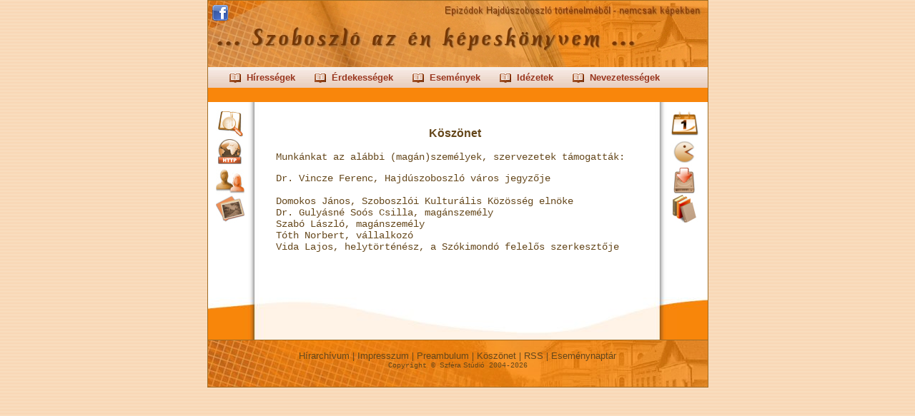

--- FILE ---
content_type: text/html; charset=UTF-8
request_url: https://www.szoboszlokepeskonyve.hu/koszonet.php
body_size: 8634
content:
<!DOCTYPE HTML PUBLIC "-//W3C//DTD HTML 4.01 Transitional//EN" "http://www.w3c.org/TR/1999/REC-html401-19991224/loose.dtd">
<HTML>
<HEAD>
<title>Köszönet - Szoboszló képeskönyve</title>
<meta name="description" content="Köszönet a Szoboszlóképeskönyve projekt képeslap, fotó, tárgyi emlék, munka, idő, esetleg pénzbeli támogatásáért.">
<meta name="keywords" content="Szoboszló, Hajdúszoboszló, Köszönet, támogat">
<meta name="author" content="Kiss Viktor, Hargitai Katalin">
<meta http-equiv="Content-Language" content="hu">
<meta http-equiv="Content-Type" content="text/html; charset=utf-8">
<meta name="robots" content="all">
<meta http-equiv="pragma" content="no-cache">
<meta http-equiv="Imagetoolbar" content="no">
<style type="text/css" media="screen">@import "https://www.szoboszlokepeskonyve.hu/css/alap_uj.css";</style>
<style type="text/css" media="screen">@import "https://www.szoboszlokepeskonyve.hu/css/menu.css";</style>
<style type="text/css" media="screen">@import "https://www.szoboszlokepeskonyve.hu/css/linkek_uj.css";</style>
<link rel="icon" href="https://www.szoboszlokepeskonyve.hu/favicon.ico" type="image/ico">
<link rel="shortcut icon" href="https://www.szoboszlokepeskonyve.hu/favicon.ico">
<link rel="bookmark icon" href="https://www.szoboszlokepeskonyve.hu/favicon.ico">
<link rel="alternate" type="application/rss+xml" title="Szoboszló képeskönyve RSS-ben" href="https://www.szoboszlokepeskonyve.hu/rss.php">
<script language="JavaScript" src="https://www.szoboszlokepeskonyve.hu/js/functions.js" type="text/javascript"></script>
 </HEAD>
<BODY>
<DIV id="content">
<DIV id="header"><div style="left:5px;top:5px;position:absolute;z-index: 100;"><a href="https://www.facebook.com/pages/Szoboszl%C3%B3-K%C3%A9pesk%C3%B6nyve/493728634040934" target="_blank"><img src="https://www.szoboszlokepeskonyve.hu/kepek/megosztas/facebook.png" alt="Kövess minket a Facebook-on is!" title="Kövess minket a Facebook-on!" border="0"></a></div><div style="position:relative;"><a href="https://www.szoboszlokepeskonyve.hu" onmouseover='javascript:showToolTip("Ugrás a kezdőlapra")' onmouseout='javascript:hideToolTip()'><center><img src="https://www.szoboszlokepeskonyve.hu/kepek/interface/header.jpg" alt="Ugrás a kezdőlapra" title="Ugrás a kezdőlapra" border="0" align="center"></center></a></div></DIV><DIV id="menu"><div class="menu2" align="center"><ul><li>&nbsp;&nbsp;</li><li>&nbsp;&nbsp;</li><li>&nbsp;&nbsp;</li><li>&nbsp;&nbsp;</li><li>&nbsp;&nbsp;</li><li class="image"><a class="menu2one" href="https://www.szoboszlokepeskonyve.hu/hiresseg.php" onMouseOver='javascript:showToolTip("Városunk nagyjainak élete (költők, írók, festők,... stb.)");' onMouseOut='javascript:hideToolTip();'>Hírességek</a></li><li>&nbsp;</li>
<li class="image"><a class="menu2two" href="https://www.szoboszlokepeskonyve.hu/erdekesseg.php" onMouseOver='javascript:showToolTip("Érdekességek a város múltjából");' onMouseOut='javascript:hideToolTip();'>Érdekességek</a></li>
<li>&nbsp;</li><li class="image"><a class="menu2three" href="https://www.szoboszlokepeskonyve.hu/esemeny.php" onMouseOver='javascript:showToolTip("Városunk történelmének fontosabb eseményei");' onMouseOut='javascript:hideToolTip();'>Események</a></li>
<li>&nbsp;</li><li class="image"><a class="menu2four" href="https://www.szoboszlokepeskonyve.hu/idezet.php" onMouseOver='javascript:showToolTip("Idézetek Szoboszlóról, szoboszlói emberek tollából");' onMouseOut='javascript:hideToolTip();'>Idézetek</a></li>
<li>&nbsp;</li><li class="image"><a class="menu2five" href="https://www.szoboszlokepeskonyve.hu/nevezetes.php" onMouseOver='javascript:showToolTip("Városunk nevezetességei");' onMouseOut='javascript:hideToolTip();'>Nevezetességek</a></li></ul>
  </div></DIV>
<div id="help"></div>
<DIV id="left"><div id="left_menu"><a href="https://www.szoboszlokepeskonyve.hu/kereso.php" onmouseover='javascript:showToolTip("Keresés a honlapon lévő írások között és az Interneten")' onmouseout='javascript:hideToolTip()'><img src="https://www.szoboszlokepeskonyve.hu/kepek/interface/kereses.jpg" alt="Kereső" title="Kereső" border="0"></a>
<a href="https://www.szoboszlokepeskonyve.hu/linkek.php" onmouseover='javascript:showToolTip("Egyes témák Internetes linkjei")' onmouseout='javascript:hideToolTip()'><img src="https://www.szoboszlokepeskonyve.hu/kepek/interface/linkek.jpg" alt="Linkek" title="Linkek" border="0"></a>
<a href="#" onclick='alert("A vendégkönyv ideiglenesen felfüggesztve!");' onmouseover='javascript:showToolTip("Észrevételed, véleményed, oszd meg velünk")' onmouseout='javascript:hideToolTip()'><img src="https://www.szoboszlokepeskonyve.hu/kepek/interface/forum.jpg" alt="Vendégkönyv" title="Vendégkönyv" border="0"></a>
<a href="https://www.szoboszlokepeskonyve.hu/keptar.php" onmouseover='javascript:showToolTip("Kategorizált képtár szavazással, képeslapküldéssel, hozzászólással")' onmouseout='javascript:hideToolTip()'><img src="https://www.szoboszlokepeskonyve.hu/kepek/interface/keptar.jpg" alt="Képtár" title="Képtár" border="0"></a>
 </div></DIV>
<DIV id="right"><div id="right_menu">
<a href="https://www.szoboszlokepeskonyve.hu/kalendarium.php" onmouseover='javascript:showToolTip("Városunk fontosabb eseményei tematizált formában")' onmouseout=javascript:hideToolTip()><img src="https://www.szoboszlokepeskonyve.hu/kepek/interface/kalendarium.jpg" alt="Kalendárium" title="Kalendárium" border="0"></a>
<a href="https://www.szoboszlokepeskonyve.hu/jatekok.php" onmouseover='javascript:showToolTip("Játékok")' onmouseout=javascript:hideToolTip()><img src="https://www.szoboszlokepeskonyve.hu/kepek/interface/jatek.jpg" alt="Játékok" title="Játékok" border="0"></a>
<a href="https://www.szoboszlokepeskonyve.hu/letoltes.php" onmouseover='javascript:showToolTip("Letöltések")' onmouseout=javascript:hideToolTip()><img src="https://www.szoboszlokepeskonyve.hu/kepek/interface/letoltes.jpg" alt="Letöltések" title="Letöltések" border="0"></a>
<a href="https://www.szoboszlokepeskonyve.hu/konyvtar.php" onmouseover='javascript:showToolTip("Könyvtár")' onmouseout=javascript:hideToolTip()><img src="https://www.szoboszlokepeskonyve.hu/kepek/interface/konyvtar.jpg" alt="Könyvtár" title="Könyvtár, régi tárczákkal, szoboszlói írók, költők műveivel" border="0"></a>
  </div></DIV>
<DIV id="center"><DIV id="maincontent"><h3>Köszönet</h3><p class="tartalom justify">Munkánkat az alábbi (magán)személyek, szervezetek támogatták:</p>
<p class="tartalom justify">Dr. Vincze Ferenc, Hajdúszoboszló város jegyzője<br />
<br />
Domokos János, Szoboszlói Kulturális Közösség elnöke<br />
Dr. Gulyásné Soós Csilla, magánszemély<br />
Szabó László, magánszemély<br />
Tóth Norbert, vállalkozó<br />
Vida Lajos, helytörténész, a Szókimondó felelős szerkesztője</p>
<p>&#160;</p>
<p><br />
&#160;</p>
<p><br />
&#160;</p></DIV></DIV><DIV id="footer"><br><a href="https://www.szoboszlokepeskonyve.hu/archivum.php" class="wbg" target="_self">&nbsp;Hírarchívum&nbsp;</a>|<a href="https://www.szoboszlokepeskonyve.hu/impresszum.php" class="wbg" target="_self">&nbsp;Impresszum&nbsp;</a>|<a href="https://www.szoboszlokepeskonyve.hu/preambulum.php" class="wbg" target="_self">&nbsp;Preambulum&nbsp;</a>|<a href="https://www.szoboszlokepeskonyve.hu/koszonet.php" class="wbg" target="_self">&nbsp;Köszönet&nbsp;</a>|<a href="https://www.szoboszlokepeskonyve.hu/rss_info.php" class="wbg" target="_self">&nbsp;RSS&nbsp;</a>|<a href="https://www.szoboszlokepeskonyve.hu/esemeny_naptar.php" class="wbg" target="_self">&nbsp;Eseménynaptár&nbsp;</a><div class="tartalom" style="font-size:10px;">Copyright &copy; <a href="https://www.naptargyar.hu" style="font-size:10px;"> Szféra Stúdió</a> 2004-2026</div><!-- Piwik -->
<script type="text/javascript">
var pkBaseURL = (("https:" == document.location.protocol) ? "https://www.szoboszlokepeskonyve.hu/piwik/" : "http://www.szoboszlokepeskonyve.hu/piwik/");
document.write(unescape("%3Cscript src='" + pkBaseURL + "piwik.js' type='text/javascript'%3E%3C/script%3E"));
</script><script type="text/javascript">
try {
var piwikTracker = Piwik.getTracker(pkBaseURL + "piwik.php", 1);
piwikTracker.trackPageView();
piwikTracker.enableLinkTracking();
} catch( err ) {}
</script><noscript><p><img src="https://www.szoboszlokepeskonyve.hu/piwik/piwik.php?idsite=1" style="border:0" alt=""/></p></noscript>
<!-- End Piwik Tag --></DIV>
</DIV>
</BODY></HTML>

--- FILE ---
content_type: text/css
request_url: https://www.szoboszlokepeskonyve.hu/css/alap_uj.css
body_size: 7087
content:
/* CSS Document - Created by Viktor Kiss (2007)*/
/*BEGIN main*/
html, body {
	scrollbar-arrow-color: #ffffff;
	scrollbar-darkshadow-color: #9F6D26;/*#65471B;#7C4305;*/
	scrollbar-face-color: /*#D68E3A;*/#f9860b;
	scrollbar-highlight-color: #f9860b;
	scrollbar-3dlight-color: #9F6D26;/*#65471B;#7C4305;*/
	scrollbar-shadow-color: #f9860b;
	scrollbar-track-color: #FFE7CF;
	scrollbar-base-color: #FFE7CF;
	margin: 0 auto;
	padding: 0 0 0 0;
	overflow: auto;
	overflow-x: hidden;
	font-size: 12px;
	font-family: Arial, Helvetica, sans-serif;
	color: #65471B;
	background-color: #FFE7CF;
	background-image: url(../kepek/interface/bg.gif);
}
#header {
	HEIGHT: 93px; BACKGROUND-COLOR: #FFE7CF;
}
#content {
	WIDTH: 699px;
	margin: 0 auto;
	position: relative;
	BACKGROUND-COLOR: #FEFEFE;
	background-image: url(https://www.szoboszlokepeskonyve.hu/kepek/interface/bg-kozep.jpg);
	border: 1px solid #9F6D26;
	background-repeat: repeat-y;
}
#center {
	MARGIN-LEFT: 60px; MARGIN-RIGHT: 63px; /*BACKGROUND-COLOR: red;*/
}
#left {
	LEFT: 0px; WIDTH: 60px; POSITION: absolute; 
}
#left_menu{
	position: absolute;
	top: 10px; 
	left: 11px;
	height: 100%;
}
#right {
	RIGHT: 0px; WIDTH: 63px; POSITION: absolute;
}
#right_menu{
	position: absolute;
	top: 10px; 
	left: 10px;
	height: 100%;
}
#footer {
	text-align: center;height:65px; background-image: url(https://www.szoboszlokepeskonyve.hu/kepek/interface/footer.jpg);border-top: 1px solid #9F6D26;
}
#maincontent{
	margin: 35px 35px 14px 35px;
	width: 502px;
}
#maincontent_keptar{
	margin: 35px 20px 14px 20px;
	width: 502px;
}
#menu{
	height: 29px;
	background: #edd7cc url(https://www.szoboszlokepeskonyve.hu/kepek/interface/menu.jpg);
}
#help{BACKGROUND-COLOR:#f9860b; height:20px; text-align:center;color: #FFFAFA;font-size: 12px;line-height:20px;font-family: Arial, Helvetica, sans-serif;}
input {
	background-color: #FFE7C7;
	height: 13pt;
	font-size: 12px;
	color: #65471B;
	border: 1px solid #9F6D26;
	margin: 2px;
}
input:disabled{
	background: #dddddd;
	color: #9F7028;
	margin: 2px;
}
input:hover {
	border: 1px solid #CE471B;
}
input:focus {
	background-color: #FFFFF0;
}
/*input.login {
	background-color: #FFE7C7;
	height: 16pt;
	font-size: 12px;
	border: 2px solid #9F6D26;
}
input.radio {
	background-color: #FFE7C7;
	height: 13pt;
	font-size: 9px;
	border: 2px solid #9F6D26;
}*/
input.submit {
	/*background: url(../kepek/inputbg.gif) no-repeat;*/
	background-color: #FFE7C7;
	color: #CE471B;
	height: 15pt;
	font-size: 12px;
	font-family: "Courier New", Courier, mono;
	vertical-align: middle;	
}
select {
	background-color: #FFE7C7;
	color: #65471B;
	border: thin solid #9F6D26;
	font-size: 12px;
	font-family: "Courier New", Courier, mono;
	vertical-align: middle;	
}
/*END main*/

/*BEGIN styles*/
.tartalom {
	font-size: 14px;
	color: #65471B;
	font-family: "Courier New", Courier, mono;
	text-align: center;
}
.forras {
	font-size: 11px;
	font-family: "Courier New", Courier, mono;	
	text-align: right;
	font-style: italic;
}
.apro {
	font-size: 12px;
	color: #65471B;
}
.inaktiv {
	color: Silver;
}
.rozsda{
	color: #CE471B;
}
.justify {
	text-align: justify;
}
.tartalom #arial {
	font-family: Arial, Helvetica, sans-serif;
}
.kozepre{
	text-align: center;
}
.scroll {
	font-size: 12px; 
	font-family: Arial, Helvetica, sans-serif;
	color: #65471B;
}
.scrollhead,.news_head {
	color: #CE471B;
	font-weight: bold;
}
.scrollhead2 {
	font-weight: bold;
}
.link_header, .linkgroup_header {
	font-size: 12px;
	color: #FF6600;
	border-top: thin none #da933b;
	border-right: thin none #da933b;
	border-bottom: thin dotted #da933b;
	border-left: thin none #da933b;
	font-weight: bold;
	font-variant: small-caps;
	font-family: Arial, Helvetica, sans-serif;
}
h3,h1{
	font-size: 16px;
	text-align: center;
}
hr.thin {
	margin: 3px !important;
	margin: 0;
	height: 1px;
	border: 0;
	color: #F59326;
	background-color: #F59326;
	width: 97%;
	text-align: center;
}
.dvhdr1 {
	background: #F9860B;
	color: white;
	font-family: "Courier New", Courier, mono;
	font-size: 13px;
	font-weight: bold;
	border: 1px solid #F9860B;
	padding: 2px;
	width: 120px;
	text-align: center;
}
.dvbdy1 {
	background: #F7E7CE;
	font-family: "Courier New", Courier, mono;
	font-size: 12px;
	border-left: 1px solid #F9860B;
	border-right: 1px solid #F9860B;
	border-bottom: 1px solid #F9860B;
	padding: 2px;
	width: 120px;
	text-align: center;
}
.esemeny_table {
	border: 1px solid #da933b;
	font-size: 12px;
	font-family: Arial, Helvetica, sans-serif;
}
.esemeny_fej {
	background-color: #ffe7cf;
	border: none;
	font-size: 12px;
	font-family: Arial, Helvetica, sans-serif;
	color: #7c4305;	
}
.esemeny_nap {
	font-size: 12px;
	color: #f9870b;
	font-family: Arial, Helvetica, sans-serif;
	background-color: White;
	border-top: thin solid #da933b;
	border-right: thin none #da933b;
	border-bottom: thin solid #da933b;
	border-left: thin none #da933b;
}
.esemeny_szam {
	border: none;
	font-size: 12px;
	color: #9F6D26;
	background-color: White;
}
TD#het{
	background-color: #FFF8DC;
}
.div_out{
	float: right;
	margin: 8px;
	border: 1px dotted #F9870B;
	background-color: #F4F4F4;
	width: 43%;
}
.div_in{
	padding: 10px;
	text-align: center;
}
.keret {
	border: 1px solid #ff9000;
}
.tartalom_pontos_felso {
	font-size: 14px;
	color: #65471B;
	font-family: "Courier New", Courier, mono;
	border-left: 1px double #CE471B;
	border-top: 1px double #CE471B;
	padding: 10px;
	text-align: justify;
}
.tartalom_pontos_also {
	font-size: 14px;
	color: #65471B;
	font-family: "Courier New", Courier, mono;
	border-right: 1px double #CE471B;
	border-bottom: 1px double #CE471B;
	padding: 10px;
	text-align: justify;
}
.sugo{
	color: #CE471B;
	cursor: default;
}
.error {
	background-color: #FFF5F1;
	font-size: 11px;
	font-family: Tahoma, Verdana;
	border-top: thin solid #990000;
	border-bottom: thin solid #990000;		
}
.no_error {
	background-color: #DBFBDC;
	font-size: 11px;
	font-family: Tahoma, Verdana;
	border-top: thin solid #B2D2B3;
	border-bottom: thin solid #B2D2B3;	
}
.megosztas {
	background-color: #F3F3F3;
	font-size: 11px;
	font-family: Tahoma, Verdana;
	border-top: thin solid #708090;
	border-bottom: thin solid #708090;
	padding: 4px;
	height: 26px;
}
/*TABLES*/
.table_list{
	width: 500px;
 	background-color: White;
	border: 1px solid #ff9000;
}
.table_head{
  	font-size: 14px;
	color: #CE471B;
	background: #ffb787;
	font-weight: bold;
	font-family: "Courier New", Courier, mono;}
.paros_sor{
  	font-size: 14px;
	color: #65471B;
	background:  #FFFAF0;
	font-family: "Courier New", Courier, mono;	
}	
.paratlan_sor{
  	font-size: 14px;
	color: #65471B;
	background: #FFFFF0;
	font-family: "Courier New", Courier, mono;  
}
TR.paros_sor:hover, TR.paratlan_sor:hover {
	background-color: #ffE7CF;
}
/*END styles*/

--- FILE ---
content_type: text/css
request_url: https://www.szoboszlokepeskonyve.hu/css/menu.css
body_size: 3359
content:
/* CSS Document - Created by Viktor Kiss (2007)*/
 /* common styling */
.menu2 {
	width: 100%;
	font-family: Geneva, Verdana, Arial, Helvetica, sans-serif;
	font-size: 12px;
}
.menu2 ul {
	padding: 0;
	margin: 0;
	list-style: none;
}
.menu2 ul li {
	float: left;
	position: relative;
}
.image{
	float: left;
	position: relative;
	background-image: url(https://szoboszlokepeskonyve.hu/kepek/interface/book.gif);
	background-position: left;
	background-repeat: no-repeat;
}

.menu2 ul li a, .menu2 ul li a:visited {
	float: left;
	display: block;
	text-decoration: none;
	font-weight: bold; /*#731E01*/
	color: #9A3720;
	letter-spacing: 0px;
	padding: 0px 24px;
	line-height: 30px;
	height: 30px;
}

.menu2 ul li:hover {width:auto;}

.menu2 ul li a:hover {/*background:#aaa url(../kepek/interface/menu_hover.gif);*/ color:#FF8400;}

.menu2 ul li:hover a {/*background:#aaa url(../kepek/interface/menu_hover.gif);*/ color:#FF8400;}

.menu2 ul li ul {
display: none;
}
/*.menu2 table {
margin:0; border-collapse:collapse; font-size:11px; position:absolute; top:0; left:0;
}*/

/* specific to non IE browsers */
.menu2 ul li:hover ul {
display:block; position:absolute;top:29px; background:#aaa; margin-top:1px; left:0; width:152px; 
}
.menu2 ul li:hover ul.scroller {
height:138px; width:172px; overflow:auto;}

.menu2 ul li:hover ul.endstop {
left:-90px;
}
.menu2 ul li:hover ul li ul {
display: none;
}
.menu2 ul li:hover ul li a {
display:block; background:#aaa; color:#fff;height:auto;line-height:15px;padding:4px 16px; width:120px;
}
.menu2 ul li:hover ul li a.drop {
background:#888;
}
.menu2 ul li:hover ul li a:hover {
color:#ff0; background: #888;
}
.menu2 ul li:hover ul li a:hover.drop {
background: #888; color:#ff0;
}
.menu2 ul li:hover ul li:hover ul {
display:block; position:absolute; left:153px; top:-70px; color:#000; left:152px; height:138px; width:172px; overflow:auto; background:#888;
}
.menu2 ul li:hover ul li:hover ul li a {background:#888;}
.menu2 ul li:hover ul li:hover ul li.group {width:152px; padding:5px 0;}
.menu2 ul li:hover ul li:hover ul.left {
left:-172px;
}
.menu2 ul li:hover ul li:hover ul li a:hover {background:#666; color:#731E01;}

/* specific to IE5.5 and IE6 browsers */
.menu2 ul li a:hover ul {
display:block;position:absolute;top:30px; t\op:29px; background:#aaa;left:0; marg\in-top:1px;
}
.menu2 ul li a:hover ul.scroller {
height:138px; overflow:auto;}

.menu2 ul li a:hover ul.endstop {
left: -90px;
}
.menu2 ul li a:hover ul li a {
display:block; color:#fff; height:1px; line-height:15px; padding:4px 16px; width:152px; w\idth:120px;
}
.menu2 ul li a:hover ul li a.drop {
background:#888; padding-bottom:5px;
}
.menu2 ul li a:hover ul li a ul {
visibility:hidden; position:absolute; height:0; width:0;
}
.menu2 ul li a:hover ul li a:hover {
color:#ff0; background: #888;
}
.menu2 ul li a:hover ul li a:hover.drop {
 background: #888; color:#ff0;
}
.menu2 ul li a:hover ul li a:hover ul {
visibility:visible; position:absolute; top:-69px; t\op:-70px; color:#000; left:152px; height:138px; width:170px; overflow:auto; background:#888;
}
.menu2 ul li a:hover ul li a:hover ul.left {
left:-170px;
}
.menu2 ul li a:hover ul li a:hover ul li a:hover {background:#666; color:#0ff;}
.left {clear:both;}

--- FILE ---
content_type: text/css
request_url: https://www.szoboszlokepeskonyve.hu/css/linkek_uj.css
body_size: 1847
content:
A:link{
font-size: 13px;
font-family: Arial, Helvetica, sans-serif;
color: #65471B;
text-decoration: none;
}
A:hover{
font-size: 13px;
font-family: Arial, Helvetica, sans-serif;
text-decoration: none;
color: #CE471B;
}
A:visited{
font-size: 13px;
font-family: Arial, Helvetica, sans-serif;
color: #65471B;
text-decoration: none;
}
A:active{
font-size: 13px;
font-family: Arial, Helvetica, sans-serif;
text-decoration: none;
color: #FF7F50;
}
A.small:link{
 font-size: 12px;
 color: #CE471B;
}
A.small:visited{
 font-size: 12px;
 font-family: Arial, Helvetica, sans-serif;
 color: #CE471B;
 text-decoration: none;
}
A.small:link:active{
 text-decoration: underline;
 font-size: 12px;
}
A.small:link:hover{
 color: #FF7F50;
 background-color: #FFFFE0;
 border-bottom-style: solid;
 border-bottom-color: #DCDC87;
 border-bottom-width: 1px;
 font-size: 12px;
}
A.tartalom:link{
 font-size: 13px;
 font-family: "Courier New", Courier, mono;
 text-decoration: none;
 color: #CE471B;
}
A.tartalom:link:hover{
font-size: 13px;
font-family: "Courier New", Courier, mono;
color: #FF7F50;
background-color: #FFFFE0;
border-bottom-style: solid;
border-bottom-color: #DCDC87;
border-bottom-width: 1px;
}
A.tartalom:visited{
font-size: 13px;
font-family: "Courier New", Courier, mono;
text-decoration: none;
color: #CE471B;
}
A.link_header{
	font-size: 12px;
	color: #FF6600;
	border-top: thin none #da933b;
	border-right: thin none #da933b;
	border-bottom: thin dotted #da933b;
	border-left: thin none #da933b;
	font-weight: bold;
	font-variant: small-caps;
	font-family: Arial, Helvetica, sans-serif;
	text-decoration: none;
}
.wbg:hover{
 color: #FF7F50;
 background-color: #FFFFE0;
 border-bottom-style: solid;
 border-bottom-color: #DCDC87;
 border-bottom-width: 1px;
}


--- FILE ---
content_type: application/javascript
request_url: https://www.szoboszlokepeskonyve.hu/js/functions.js
body_size: 855
content:
/*JavaScript Document Created by Viktor Kiss (2007)*/
function showToolTip(text){
      document.getElementById("help").innerHTML=text;
      }
function hideToolTip(){document.getElementById("help").innerHTML="";}
function showToolTipLink(text){
      document.getElementById("helplink").innerHTML=text;
      
      /*x = (ns||n6)?evnt.pageX+50:event.x+50;
      y = (ns||n6)?evnt.pageY+document.body.scrollTop-50:event.y+document.body.scrollTop-100;*/
      document.getElementById("helplink").style.Left=(e.x+document.body.scrollLeft);
      document.getElementById("helplink").style.Top=document.body.scrollTop-100;/*0;*/
      } 
function hideToolTipLink(){document.getElementById("helplink").innerHTML="";}    
function nospam(name, domain) {
document.location = "mailto:" + name + "@" + domain+"?subject=Szoboszló képeskönyve";
}